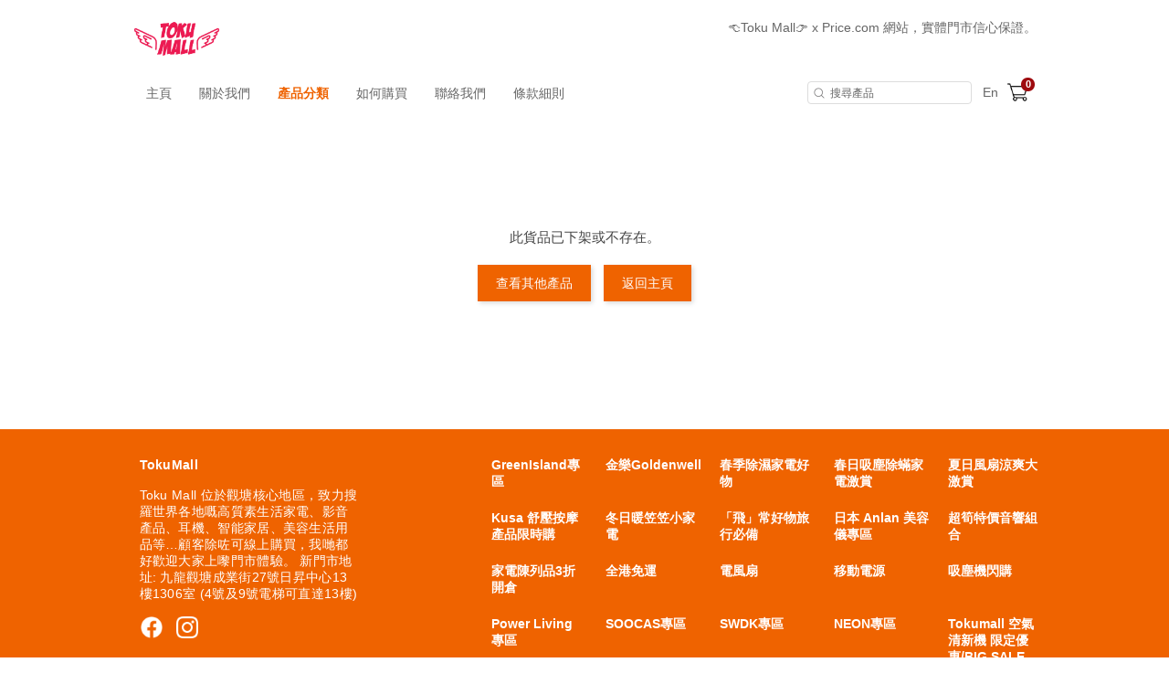

--- FILE ---
content_type: text/css
request_url: https://www.tokumall.com.hk/assets/themes/orange/web/css/theme.css?t=1769413530
body_size: 9907
content:
/* 25062019_1143 v1.8(final) */
@charset "UTF-8";
/****
    Theme: Orange

    Setting:
      
       Color:
      General orange - #ef6300
      Hover orange - #8d3c02
      Footer Background orange - #ef6300 (301)
      Footer Font Color - #ffffff 

       Special:
      Add-to-cart button orange (hover)- #8d3c02 (1076 & 1093)
      Category left menu orange (hover)- #ef6300 (645)
      Sorting right listing grey (hover) - #666 (763)

       Unchanged:
      Yellow - #ffc821
      Yellow (hover) - #e7b00a
      Error Message - #9e0b0f
      Money color - #9e0b0f

****/

/*
    Common
*/
.page-wrapper  {
  font-family: "Helvetica Neue", Arial, "PingFang TC", "蘋果儷中黑",
    "Apple LiGothic Medium", "微軟正黑體", "Microsoft JhengHei", "黑体", Hei,
    sans-serif;
}
.grid-listing-section .container,
footer .row,
footer .copyright-wrapper {
  
}
.cart-empty #svg2 #path18,
.cart-empty #svg2 #path26,
.cart-empty #svg2 #path34,
.cart-empty #svg2 #path50,
.nav-cart-wrapper .marketplace-cart-empty-wrap .icon-empty-cart svg #path18,
.nav-cart-wrapper .marketplace-cart-empty-wrap .icon-empty-cart svg #path26,
.nav-cart-wrapper .marketplace-cart-empty-wrap .icon-empty-cart svg #path34,
.nav-cart-wrapper .marketplace-cart-empty-wrap .icon-empty-cart svg #path50 {
  stroke: #ef6300 !important;
}
svg.btn-icon.stroke,
svg.btn-icon.stroke:hover {
  stroke: #ef6300;
}


/*
    the main container should use .custom-theme 
*/
.custom-theme .primary-text {
    color: #ef6300 !important;
}
.custom-theme .secondary-text {
    color: #8D3C02 !important;
}

.custom-theme .primary-border {
    border-color: #ef6300 !important;
}

.custom-theme .primary-btn {
    background-color: #ef6300 !important;
}
.custom-theme .primary-btn:hover {
    background-color: #8d3c02 !important;
}

.custom-theme .primary-outline-btn {
    border-color: #ef6300 !important;
    color: #ef6300 !important;
}
.custom-theme .primary-outline-btn:hover {
    border-color: #8d3c02 !important;
    color: #8d3c02 !important;
}
.custom-theme .primary-outline-2-solid-btn {
    border-color: #ef6300 !important;
    color: #ef6300 !important;
}
.custom-theme .primary-outline-2-solid-btn:hover {
    border-color: #ef6300 !important;
    background-color: #ef6300 !important;
    color: #ffffff !important;
}
.custom-theme .outline-2-primary-solid-btn {
    border-color: 1px solid rgba(145, 145, 145, 0.2) !important;
    color: #121212 !important;
}
.custom-theme .outline-2-primary-solid-btn:hover, .custom-theme .active .outline-2-primary-solid-btn {
    border-color: #ef6300 !important;
    background-color: #ef6300 !important;
    color: #ffffff !important;
}

/*
    Header
*/
header {
  border-top: 0;
  padding-top: 10px;
}
.header-wrapper .header-left {
  min-height: 0;
}
.header-wrapper .header-left .shop-logo {
  height: auto;
  max-height: 65px;
  margin-left: 0;
}
.header-wrapper .header-left .shop-logo img {
  max-height: inherit;
  max-width: 400px;
}
.header-wrapper .header-right .noti-msg-wrapper {
  font-size: 14px;
  font-weight: normal;
  color: #666;
  background-color: transparent;
  padding: 5px 0;
}

.header-wrapper .header-right .noti-msg-wrapper a {
    font-size: 14px;
    font-weight: normal;
    color: #666;
    background-color: transparent;
    padding: 5px 0;
}

.header-wrapper .icon-fb-dark,
.header-wrapper .icon-ig-dark {
  width: 16px;
  height: 16px;
  margin: 0 5px;
}
.header-wrapper .icon-fb-dark img,
.header-wrapper .icon-ig-dark img {
  display: block;
  width: 100%;
}
.header-wrapper .header-icon-wrapper a:last-child {
  margin-right: 2px;
}
#searchField {
  margin: 14px 10px 0 0;
}
#searchField input::-webkit-input-placeholder {
  color: #666;
}
#searchField input:-moz-placeholder {
  color: #666;
}
#searchField input::-moz-placeholder {
  color: #666;
}
#searchField input:-ms-input-placeholder {
  color: #666;
}
#searchField input[type=search] {
  height: 18px;
  transition: none;
  background: url("../images/icon-search.png") no-repeat center;
  background-size: 10px auto;
}
#searchField input[type=search],
#searchField input[type=search]:hover,
#searchField input[type=search]:active,
#searchField input[type=search]:focus {
  width: 144px;
  color: #666;
  font-size: 12px;
  background-position: 6px center;
  background-size: 12px auto;
  background-color: #fff;
  border: solid 1px #dcdcdc;
  padding: 2.5px 10px 2.5px 24px;
  cursor: auto;
  transition: all .5s;
}
#searchField .search-btn {
  display: none;
}
.menu-wrapper.sticky-header #searchField {
  margin-right: 0;
}
.menu-wrapper.sticky-header #searchField input[type=search] {
  border: 0;
  width: 0;
  background: url("../images/icon-search.png") no-repeat center center;
  background-size: 21px auto;
  cursor: pointer;
  margin-right: 6px;
}
.menu-wrapper.sticky-header #searchField input[type=search]:active,
.menu-wrapper.sticky-header #searchField input[type=search]:focus {
  display: block;
  width: 144px;
  color: #666;
  font-size: 12px;
  background-position: 6px center;
  background-size: 12px auto;
  background-color: #fff;
  border: solid 1px #dcdcdc;
  padding: 2.5px 10px 2.5px 24px;
  cursor: auto;
  margin-right: 10px;
  cursor: auto;
}

.menu-wrapper.sticky-header #searchField .search-btn {
  width: 22px;
  display: block;
  cursor: pointer;
  margin-right: 15px;
}
.menu-wrapper.sticky-header #searchField .search-btn img {
  width: 100%;
  display: block;
}
.menu-wrapper .header-icon-wrapper,
.header-wrapper .header-icon-wrapper {
  margin: 0;
}
.menu-wrapper .header-icon-wrapper .lang,
.header-wrapper .header-icon-wrapper .lang {
  font-size: 14px;
  color: #666;
}
.menu-wrapper .header-icon-wrapper .lang:hover,
.header-wrapper .header-icon-wrapper .lang:hover {
  color: #8d3c02;
}
.menu-wrapper .header-icon-wrapper {
  margin: 0 10px 0 15px;
}
.menu-wrapper .header-icon-wrapper .lang {
  margin: 14px 0 0 0;
}
.menu-wrapper #searchField + .header-icon-wrapper {
  margin-left: 2px;
}


/*
    Header Menu
*/
header .menu-wrapper {
  box-shadow: none;
  border-bottom: 0;
}
header .menu-wrapper.sticky-header,
header .sticky-header.menu-wrapper .container {
  height: 55px;
}
header .menu-wrapper .container {
  height: auto;
  max-height: 55px;
}
header .menu-wrapper.sticky-header {
  box-shadow: none;
  border-top: 0;
}
header .menu-wrapper.sticky-header .shop-logo {
  line-height: 53px;
}
header .menu-wrapper.sticky-header .shop-logo img {
  max-width: 180px;
  height: auto;
  max-height: 50px;
  margin-top: 0px;
  padding: 0;
}
header .menu-wrapper.sticky-header .header-right {
  display: inherit;
}
header .menu-wrapper .menu-item {
  font-size: 14px;
  color: #666;
  line-height: 20px;
  padding: 17px 15px;
}
header .menu-wrapper .menu-item.first {
  padding-left: 7px;
}
header .menu-wrapper .menu-item.active {
  border-bottom: 0;
  color: #ef6300;
  font-weight: bold;
}
header .menu-wrapper .menu-item:hover,
header .menu-wrapper .menu-item > a:hover {
  color: #ef6300;
}
header .menu-wrapper .menu-item.active:hover {

}
header .cate-dropdown-content {
  border-color: #dcdcdc;
  background: #fff;
  padding-top: 12px;
  padding-bottom: 30px;
}
header .cate-dropdown-content .category ul {
  margin: 8px 14px;
}
header .cate-dropdown-content .category ul li a {
  font-size: 14px;
  line-height: 1.13;
  color: #666;
  padding: 7px 10px;
  width: 125px;
  word-wrap: break-word;
}
header .cate-dropdown-content .category ul li:first-child a {
  font-weight: bold;
  color: #666;
  padding-bottom: 12px;
}
.cate-dropdown-content .category ul li a:hover,
header .cate-dropdown-content .category ul li:first-child a:hover {
  background-color: transparent;
  color: #ef6300;
}


/*
    Header Shopping Cart
*/
.marketplace-cart-btn.shop {
  position: relative;
  right: auto;
  background: url("../images/icon-cart@2x.png") no-repeat 0 center;
  background-size: 22px auto;
  line-height: 15px;
  margin-top: 6px;
}
.marketplace-cart-btn.shop .marketplace-cart-count {
  background: #9e0b0f;
  right: 10px;
}
.marketplace-cart-btn.shop .marketplace-cart-count.digit-2 {
  right: 5px;
}




/*
    Footer
*/
footer,
footer .copyright-wrapper {
  background-color: #ef6300 !important;
}
footer .sitemap-wrapper .social-media,
footer .sitemap-wrapper a,
footer .row {
  color: #fff;
}
.sitemap-wrapper a:hover{
  color: #8d3c02;
}
footer .social-icon-wrapper {
  margin-bottom: 15px;
}
footer .social-icon-wrapper a {
  display: inline-block;
  margin-right: 10px;
}
footer .social-icon-wrapper a img {
  display: block;
  width: 24px;
}
footer .row {
  padding: 30px 0 15px 0;
}
footer > .row,
footer .copyright-wrapper {
  padding-left: 7.5px;
  padding-right: 7.5px;
}
footer .sitemap-wrapper .category {
  width: 670px;
}
footer .category ul li {
  padding: 0 0 12px 0;
}
footer .sitemap-wrapper .category ul {
  margin-left: 20px;
}
footer .sitemap-wrapper .category ul li:first-child a {
  margin: 0;
}
footer .sitemap-wrapper .category ul li a,
footer .sitemap-wrapper .category ul li:first-child a {
  font-size: 14px;
}
footer .sitemap-wrapper .category ul li a {
  opacity: 1;
}
footer .sitemap-wrapper .social-media {
  width: 280px;
  padding-right: 40px;
}
footer .sitemap-wrapper .social-media span,
footer .sitemap-wrapper .social-media span:first-child,
footer .payment-text,
footer .copyright-wrapper {
  font-size: 14px;
}
footer .sitemap-wrapper .social-media span {
  font-weight: normal;
  letter-spacing: 0.3px;
  margin-bottom: 15px;
}
footer .sitemap-wrapper .social-media span:first-child {
  font-size: 14px;
}
footer .sitemap-wrapper .social-media .icon-fb,
footer .sitemap-wrapper .social-media .icon-ig {
  margin: 0;
}
footer .sitemap-wrapper .social-media .icon-fb:hover,
footer .sitemap-wrapper .social-media .icon-ig:hover {
  opacity: 1;
}
footer .sitemap-wrapper .social-media .icon-fb {
  background: url("../images/icon-facebook@2x.png") no-repeat center center;
  background-size: 24px;
}
footer .sitemap-wrapper .social-media .icon-ig {
  background: url("../images/icon-ig@2x.png") no-repeat center center;
  background-size: 24px;
}
footer .sitemap-wrapper .sitemap a {
  margin-right: 16px;
}
footer .copyright-wrapper {
  min-width: 990px;
  max-width: 990px;
  padding: 0 7.5px 20px 7.5px;
}
footer .copyright-wrapper .row {
  height: auto;
  text-align: left;
  border-top: 1px solid #fff;
  overflow: hidden;
  padding-top: 20px;
}
footer .copyright-wrapper span {
  float: left;
}
footer .copyright-wrapper span.payment-text {
  position: relative;
  float: right;
  /* top: -12px; */
  top: -4px;
  right: auto;
  display: inline-block;
}
footer .payment-text img {
  /* height: 40px; */
  height: 25px;
  display: inline;
  vertical-align: middle;
}

/*********************************************************************************************************************************************************/
/*
    Component: Rolling Banner
*/
.rolling-banners {
  min-width: 990px;
  margin: 0 0 60px 0;
}
.rolling-banners .container {
  width: 100%;
}
.rolling-banners .swiper-container {
  height: auto;
}
.rolling-banners .swiper-slide {
  max-height: 500px;
}
.rolling-banners .swiper-slide > a > div,
.rolling-banners .swiper-slide > div {
  height: auto;
}
.rolling-banners .swiper-slide img {
  display: block;
  width: 100%;
  height: auto;
}
.rolling-banners .swiper-slide .banner-inner {
  width: 80%;
  position: absolute;
  top: 50%;
  left: 50%;
  transform: translate(-50%, -50%);
  background-color: transparent;
  padding: 0;
}
.rolling-banners .swiper-pagination-bullet {
  width: 12px;
  height: 12px;
  background: #D6D6D6;
  border: 1px solid #D6D6D6;
  opacity: 1;
  border: 1px solid transparent;
}
.rolling-banners .swiper-pagination-bullet-active {
  background: #ef6300;
  border: 1px solid #ef6300;
}
.rolling-banners .swiper-container-horizontal > .swiper-pagination-bullets {
  bottom: 20px;
}




/*
    Component: Grid Listing
*/
.grid-listing-section {
  padding: 30px 0 0 0;
}
.grid-listing-section .container {
  margin-bottom: 60px;
}
.grid-listing-section .product-listing-wrapper {
  margin: 0;
}
.grid-listing-section .section-title {
  height: auto;
  font-size: 24px;
  font-weight: bold;
  color: #666;
  text-align: center;
  letter-spacing: 2px;
  border: 0;
  margin: 0;
}
.grid-listing-section .item {
  padding: 10px 7.5px;
}
.grid-listing-section .item .product-info {
  padding: 0;
}
.grid-listing-section .item .original-price,
.grid-listing-section .item .text-price-unit,
.grid-listing-section .item .text-price-number {
  font-size: 14px;
  color: #999;
}
.grid-listing-section .item .product-info .original-final-price,
.grid-listing-section .item .product-info .discount-price {
  font-size: inherit;
}
/* homepage product tab listing PRICE TAB */
.grid-listing-section .item .original-final-price .text-price-unit,
.grid-listing-section .item .original-final-price .text-price-number {
  color: #9e0b0f;
}
.grid-listing-section .item:hover .original-final-price .text-price-unit,
.grid-listing-section .item:hover .original-final-price .text-price-number {
  /* color: #8d3c02; */
}
.grid-listing-section .item .product-name {
  font-size: 14px;
  margin-top: 8px;
}
.grid-listing-section .item .product-img {
  padding-top: calc(100% - 28px);
}
.grid-listing-section .item .product-img .btn {
  opacity: 0;
}
.grid-listing-section .btn-row {
  width: 100%;
}
.grid-listing-section .item-cart .btn-cart,
.grid-listing-section .item-cart .btn-buy {
  border: 1px solid transparent;
  color: #fff;
  box-shadow: none;
}

/* homepage product tab listing btn BUY & ADD*/
.grid-listing-section .btn-row .btn {
  display: block;
  width: 50%;
  height: 30px;
  letter-spacing: 0.3px;
  line-height: 29px;
  box-shadow: none;
  float: left;
  background-color: transparent;
  padding: 0;
}
.grid-listing-section .btn-row .btn-buy:before {
  content: "";
  display: block;
  width: 1px;
  height: 12px;
  background: #fff;
  float: left;
  margin-top: 8px;
}

/* homepage product tab listing btn PRE-SELL*/
.grid-listing-section .item.product-pre-sell .btn-row .btn {
  color: #333;
}
.grid-listing-section .item.product-pre-sell .btn-row .btn-buy:before {
  background: #333;
}
.grid-listing-section .item.product-sold-out .btn {
  width: 100%;
}
.grid-listing-section .item.product-sold-out .btn:before {
  display: none;
}
.grid-listing-section .item:hover,
.grid-listing-section .item:active,
.grid-listing-section .item:focus {
  border: 1px solid transparent;
  box-shadow: none;
}
.grid-listing-section .item:hover .btn-row,
.grid-listing-section .item:active .btn-row,
.grid-listing-section .item:focus .btn-row {
  background: rgba(0, 0, 0, 0.6);
}
.grid-listing-section .item.product-pre-sell:hover .btn-row,
.grid-listing-section .item.product-pre-sell:active .btn-row,
.grid-listing-section .item.product-pre-sell:focus .btn-row {
  background: rgba(255, 200, 33, 0.8);
}
.grid-listing-section .item:hover .btn,
.grid-listing-section .item:active .btn,
.grid-listing-section .item:focus .btn {
  opacity: 1;
}

/* homepage product tab listing btn VIEW MORE*/
.grid-listing-section .product-listing-row {
  overflow: hidden;
  padding-top: 5px;
}


.grid-listing-section .viewmore {
  width: 170px;
  height: 40px;
  float: none;
  font-size: 14px;
  color: #fff;
  background-color: #ef6300;
  margin: 0 auto;
  vertical-align: middle;

  -webkit-transition: all 0.3s ease-out;
  -moz-transition: all 0.3s ease-out;
  -o-transition: all 0.3s ease-out;
  transition: all 0.3s ease-out;
}
.grid-listing-section .viewmore:hover {
  background: #8d3c02;
}



/*
    Component: Cate List
*/
.cate-listing-wrapper .listing-left .cate-list-title {
  display: none;
}
.cate-listing-wrapper .listing-left .cate-list {
  padding: 0 0 0 12px;
  margin-top: -4px;
}
.cate-listing-wrapper .listing-left .cate-list ul {
  border-bottom: 1px solid #dcdcdc;
}
.cate-listing-wrapper .listing-left .cate-list ul li a {
    padding-right: 2px;
    display: inline-block;
}
.cate-listing-wrapper .listing-left .cate-list ul li a,
.cate-listing-wrapper .listing-left .cate-list ul li ul li a {
  font-size: 14px;
  color: #666;
  word-wrap: break-word;
}
.cate-listing-wrapper .listing-left .cate-list ul li a .title {
    max-width: 120px;
    display: inline-block;
}
.cate-listing-wrapper .listing-left .cate-list ul li ul li a {
  padding-left: 12px;
}
.cate-listing-wrapper .listing-left .cate-list ul li .active .sub-title-wrapper a {
    color: #ef6300;
}
.cate-listing-wrapper .listing-left .cate-list ul li a:hover,
.cate-listing-wrapper .listing-left .cate-list ul li ul li a:hover {
  color: #ef6300;
}
.cate-listing-wrapper .listing-left .cate-list ul li .title-wrapper:not(.has-childs) a {
    display: block;
}
.cate-listing-wrapper .listing-left .title-wrapper .sub-title-wrapper {
    display: block;
    cursor: pointer;
}
.cate-listing-wrapper .listing-left .cate-list ul li .active:not(.child-active).title-wrapper,
.cate-listing-wrapper .listing-left .title-wrapper:hover,
.cate-listing-wrapper .listing-left .cate-list ul li .active:not(.child-active).title-wrapper:hover {
  background: transparent;
  position: relative;
}
.cate-listing-wrapper .listing-left .cate-list ul li .title-wrapper a {
    background-repeat: no-repeat;
    background-position: right top 11px;
    background-size: 6px auto;
    width: auto;
}
.cate-listing-wrapper .listing-left .cate-list ul li .title-wrapper.has-childs .sub-title-wrapper {
    vertical-align: middle;
}
.cate-listing-wrapper .listing-left .cate-list ul li .title-wrapper.has-childs .sub-title-wrapper:after {
    content: url("../images/icon-arrow-right-grey-down.png");
    height: inherit;
    position: absolute;
    right: 16px;
    top: calc(50% - 12px);
}
.cate-listing-wrapper .listing-left .cate-list ul li .title-wrapper.has-childs.selected .sub-title-wrapper:after {
    content: url("../images/icon-arrow-right-grey-up.png");
}
.cate-listing-wrapper .listing-left .cate-list ul li .title-wrapper.has-childs.active .sub-title-wrapper:after {
    content: url("../images/icon-arrow-right-orange-down.png");
}
.cate-listing-wrapper .listing-left .cate-list ul li .title-wrapper.has-childs.active.selected .sub-title-wrapper:after {
    content: url("../images/icon-arrow-right-orange-up.png");
}
.cate-listing-wrapper .listing-left .cate-list ul li .active:not(.child-active).title-wrapper a {
  color: #ef6300;
}
.cate-listing-wrapper .listing-left .cate-list ul li .active.title-wrapper a:hover {
  color: #8d3c02;
}
.cate-listing-wrapper .listing-left .cate-list ul li ul li .title-wrapper a {
    background: none !important;
}
.cate-listing-wrapper .listing-left .cate-list ul li .child-cats-list-container {
    display: none;
}
.cate-listing-wrapper .listing-left .cate-list ul li .active.child-cats-list-container {
    display: block;
}
.cate-listing-wrapper .listing-left .cate-list ul li .child-cats-list-container>ul {
    display: block;
}
.cate-listing-wrapper .listing-left .cate-list ul li a>span {
    display: block;
    max-width: 120px;
    word-wrap: break-word;
}

.cate-listing-wrapper .listing-left .cate-list .badge,
.cate-listing-wrapper .listing-left .cate-list ul li .active.title-wrapper:after {
  display: none;
}
.cate-listing-wrapper .listing-left .title-wrapper {
  padding: 4px 0 4px 0;
  overflow: hidden;
}




/*
    Component: Breadcrumb
*/
.listing-title-breadcrumb {
  margin-bottom: 20px;
}
.listing-title-breadcrumb .breadcrumb-divider,
.listing-title-breadcrumb a {
  font-size: 18px;
  font-weight: bold;
  color: #666;
}
.listing-title-breadcrumb a {
  margin-right: 6px;
  margin-left: 4px;
}
.listing-title-breadcrumb a:first-child {
  margin-left: 0;
}
.listing-title-breadcrumb a:hover {
  color: #8d3c02;
}


/*
  Component: Dropdown
*/
.listing-detail .dropdown {
  float: none;
  border-left: 1px solid #dcdcdc;
  padding-left: 10px;
}
.listing-detail .dropdown .dropbtn {
  background: transparent;
  min-width: 0;
  line-height: 14px;
  font-size: 14px;
  color: #666;
  padding: 0;
}
.listing-detail .dropdown .droptxt {
  pointer-events: none;
  margin-right: 2px;
}
.listing-detail .dropdown .droptxt:hover {
  color: #8d3c02;
}
.listing-detail .dropdown .down-arrow {
  display: inline;
  height: auto;
  background: transparent;
  float: none;
  margin: 0;
}
.listing-detail .dropdown .down-arrow img {
  width: 9px;
  padding: 0;
}
.listing-detail .filter-dropdown-content:before {
  content: "";
  display: block;
  width: 20px;
  height: 20px;
  background: url("../images/white-top-arrow.png") no-repeat center center;
  background-size: 30px auto;
  position: absolute;
  right: 10px;
  top: -15px;
  z-index: 2;
}
.listing-detail .filter-dropdown-content {
  box-shadow: none;
  border: 1px solid #dcdcdc;
  background: #fff;
  text-align: center;
  overflow: visible;
  margin-top: 10px;
  padding: 8px 0;
}
.listing-detail .filter-dropdown-content a {
  font-size: 14px;
  color: #999;
  padding: 10px 16px 8px;
}
.listing-detail .filter-dropdown-content a:hover,
.listing-detail .filter-dropdown-content a.active {
  color: #666;
  font-weight: bold;
  background-color: #fff;
}



/*
    Component: Cart(vuejs)
*/
.nav-cart-wrapper {
  display: inline-block;
  width: 32px;
}
.nav-cart-wrapper #marketplace-cart-app.active {
  top: 54px;
  right: -6px;
}
.nav-cart-wrapper #marketplace-cart-app .cart-item .item-content .title {
  font-size: 14px;
  font-weight: bold;
}
.nav-cart-wrapper #marketplace-cart-app.isStore .cart-item .sub-title span,
.marketplace-cart-sum-wrap .marketplace-cart-sum .title {
  font-size: 14px;
  color: #666;
}
.marketplace-cart-sum-wrap .marketplace-cart-sum .title {
  display: inline-block;
  margin-top: 2px;
}
.nav-cart-wrapper #marketplace-cart-app.isStore .cart-item .item-content-inner {
  padding: 10px 0;
}
.nav-cart-wrapper .marketplace-cart {
  box-shadow: none;
  border: 1px solid #dcdcdc;
}
.nav-cart-wrapper .marketplace-cart:after {
  content: "";
  display: block;
  width: 20px;
  height: 20px;
  background: url("../images/white-top-arrow.png") no-repeat center center;
  background-size: 30px auto;
  position: absolute;
  right: 14px;
  top: -14px;
  z-index: 2;
}
.nav-cart-wrapper #marketplace-cart-app .col-md-6 {
  width: calc(70% - 95px);
}
.nav-cart-wrapper #marketplace-cart-app .cart-item .item-left {
  width: 95px;
  float: none;
  display: inline-block;
}
.nav-cart-wrapper #marketplace-cart-app .cart-item .item-right {
  padding-right: 0;
  float: none;
  display: inline-block;
  vertical-align: top;
}
.nav-cart-wrapper #marketplace-cart-app .cart-item .item-right:last-child {

}
.nav-cart-wrapper #marketplace-cart-app.isStore .cart-item .item-left {
  width: 95px;
}
.nav-cart-wrapper #marketplace-cart-app .cart-item .item-content .product-price .currency,
.nav-cart-wrapper #marketplace-cart-app .cart-item .item-content .product-price .price,
.nav-cart-wrapper .marketplace-cart-sum-wrap .marketplace-cart-sum .text .price {
  font-size: 14px;
  font-weight: normal;
  color: #9e0b0f;
}
.nav-cart-wrapper .marketplace-cart-sum-wrap .btn-view-cart {
  width: 115px;
  height: 35px;
  box-shadow: none;
  line-height: 35px;
  background: #ef6300;
  margin-top: 4px;
}
.nav-cart-wrapper .marketplace-cart-sum-wrap .marketplace-cart-sum .text .price {
  font-weight: bold;
}
.nav-cart-wrapper .marketplace-cart-sum-wrap .btn-view-cart:active,
.nav-cart-wrapper .marketplace-cart-sum-wrap .btn-view-cart:focus,
.nav-cart-wrapper .marketplace-cart-sum-wrap .btn-view-cart:hover {
  background: #8d3c02;
}
.nav-cart-wrapper .marketplace-cart-sum-wrap {
  background: #f7f7f7;
  border-bottom: 1px solid #dcdcdc;
}
.nav-cart-wrapper .marketplace-cart-sum-wrap .marketplace-cart-sum {
  width: calc(100% - 115px);
  text-align: left;
}
.nav-cart-wrapper #marketplace-cart-app.isStore .cart-item .product-price {
  padding-right: 0;
}
.nav-cart-wrapper .marketplace-cart-empty-wrap p {
  font-size: 14px;
  color: #333;
}




/*
    Component: Cart(old version)
*/
.cart-snap-wrapper {

}

/*
    Component: Highlight
*/
section.highlight .container .highlight-content .title {
  font-size: 24px;
  color: #666;
}
section.highlight .container .highlight-content p {
  color: #999;
}
section.highlight .container .highlight-content > a:focus,
section.highlight .container .highlight-content > a:hover {
  text-decoration: none;
}
section.highlight .container .highlight-content .btn {
  width: 170px;
  height: 40px;
  background: #ef6300;
  font-size: 14px;
  color: #fff;
  box-shadow: none;
}
section.highlight .container .highlight-content .btn:focus,
section.highlight .container .highlight-content .btn:hover {
  background: #8d3c02;
}



/*********************************************************************************************************************************************************/
/*
    Page: Home
*/

/*
    Page: Category
*/
.cate-listing-wrapper {
  padding: 0;
  margin-top: 30px;
}
.cate-listing-wrapper .listing-left {
  width: 160px;
  background: transparent;
  margin-right: 60px;
}
.cate-listing-wrapper .listing-right {
  width: calc(100% - 225px);
}
.cate-listing-wrapper .listing-right .item {
  border: 0;
}
.error-msg-container .btn {
  background: #ef6300;
  color: #FFF;
}
.error-msg-container .btn:HOVER {
  background: #8d3c02;
}




/*
    Page: Category
    Element: Paging
*/
.cate-listing-wrapper .pagination_container {

}
.cate-listing-wrapper .pagination_container .container {
  width: auto;
  min-height: 20px;
  margin: 15px 0 0 0;
}
.cate-listing-wrapper .pagination .pagination-wrapper .page-no {
  font-size: 14px;
  color: #333;
  border-radius: 50px;
}
.cate-listing-wrapper .pagination .pagination-wrapper .page-no.active {
  color: #fff;
}
.cate-listing-wrapper .pagination a:focus,
.cate-listing-wrapper .pagination a:active,
.cate-listing-wrapper .pagination a:hover {
  background-color: transparent;
}
.cate-listing-wrapper .pagination .pagination-wrapper a.page-no:hover,
.cate-listing-wrapper .pagination .pagination-wrapper .page-no.active {
  background-color: #ef6300;
  border-color: #ef6300;
}
.cate-listing-wrapper .pagination .pagination-wrapper a.page-no:active,
.cate-listing-wrapper .pagination .pagination-wrapper a.page-no:focus,
.cate-listing-wrapper .pagination .pagination-wrapper a.page-no:hover {
  color: #fff;
}
.cate-listing-wrapper .pagination .pagination-wrapper a {
  
}



/*
    Page: Category
    Element: Breadcrumb/Dropdown Parent Container
*/
.cate-listing-wrapper .listing-empty-container .empty-wrapper {
  font-size: 14px;
  color: #333;
  text-align: center;
}
.cate-listing-wrapper .listing-right .listing-title,
.cate-listing-wrapper .listing-right .listing-detail {
  display: inline-block;
  vertical-align: bottom;
  margin-bottom: 5px;
}
.cate-listing-wrapper .listing-right .listing-title {
  width: 59%;
  margin: 0;
}
.cate-listing-wrapper .listing-right .listing-title.listing-title-breadcrumb {
  line-height: 18px;
}
.cate-listing-wrapper .listing-right .listing-detail {
  width: 40%;
  /* width: 270px; */
  min-height: 0;
  text-align: right;
  vertical-align: bottom;
  padding-bottom: 0;
  margin-bottom: 0;
  border: 0;
}
.cate-listing-wrapper #listing_total {
  color: #666;
  font-size: 14px;
  margin-right: 10px;
}


/*
    Page: Category
    Element: Product List
*/
.cate-listing-wrapper.grid-listing-section .product-listing-wrapper {
  width: auto;
  margin: 0 -7.5px;
}



/*
    Page: PD Detail
*/
section.pd-info {
  margin-top: 30px;
}
section.pd-info .container {
  margin-bottom: 38px;
}
.custom-theme section.pd-info .detail-image-wrapper {
  /*margin: 0 0 0 12px;*/
}
section.pd-info .product-spec {
  width: 568px;
  margin-top: 0;
  padding: 0 0 0 26px;
}
section.pd-info .product-spec .pd-label {
  font-size: 14px;
  color: #333333;
  background: #ffc821;
  margin-bottom: 4px;
}
section.pd-info .product-spec .btn-cart,
section.pd-info .product-spec .buy-btn {
  width: 170px;
  height: 40px;
  line-height: 40px;
  font-size: 14px;
  font-weight: normal;
  box-shadow: none;
  color: #fff;
}
section.pd-info .product-spec .btn-cart {
  border: 1px solid #ef6300;
  color: #ef6300; 
  margin-left: 0;
}
section.pd-info .product-spec .btn-cart:hover {
  color: #8d3c02;
  background: #ececec;
  border: 1px solid #8d3c02;
}
section.pd-info .product-spec .buy-btn {
  background: #ef6300;
}
section.pd-info .product-spec .buy-btn:hover {
  background: #8d3c02;
}
/* btn add to cart in quickview */
.custom-theme section.pd-info .product-spec .buy-btn.btn-cart {
  border: 1px solid #ef6300;
  background: #fff;
  color: #ef6300;
  margin-left: 70px !important;
  width: 134px;
  font-size: 16px;
}
.custom-theme section.pd-info .product-spec .buy-btn.btn-cart:hover {
  border: 1px solid #8d3c02;
  background: #ececec;
  color: #8d3c02;
}
section.pd-info .product-spec .btn .buy-btn-text {
  height: inherit;
  display: inline-block;
}
section.pd-info .product-spec  .btn-cart svg.rolling circle {
  stroke: #ef6300;
}
.custom-theme section.pd-info .product-spec .product-desc { 
  font-size: 14px;
  color: #666;
  margin-bottom: 15px;
}
section.pd-info .product-spec .product-desc tr:not(.table-address) {
  padding: 5px 0;
}
section.pd-info .product-spec .product-desc hr {
  border-color: #dcdcdc;
}
section.pd-info .product-spec .product-desc {
  margin-top: 12px;
}
section.pd-info .product-spec .product-desc ul li {
  padding: 5px 0;
}
section.pd-info .product-spec .product-desc ul li:first-child {
  padding-top: 0;
}
section.pd-info .product-spec .product-desc ul li * {
  margin: 0;
}
.custom-theme section.pd-info .product-spec .product-name {
  /*font-size: 22px !important;*/
  /*font-weight: bold;*/
  /*color: #666;*/
  /*margin-top: 0;*/
  margin-bottom: 0;
}
.custom-theme section.pd-info .product-spec .spec-title {
  font-size: 14px;
  font-weight: normal;
  /*color: #999;*/
  margin: 8px 0;
}
section.pd-info .product-spec .original-final-price,
section.pd-info .product-spec .discount-price {
  font-family: inherit;
}
.custom-theme section.pd-info .product-spec .discount-price {
  font-size: 14px;
  /*font-weight: bold;*/
  color: #9e0b0f;
}
.custom-theme section.pd-info .product-spec .product-discount,
.custom-theme section.pd-info .product-spec .original-price,
.custom-theme section.pd-info .product-option .option-title {
  font-family: inherit;
  font-size: 14px;
  font-weight: bold;
  /*color: #999;*/
}
.custom-theme section.pd-info .product-spec .original-price {
  font-weight: normal;
}
.custom-theme section.pd-info .product-spec .product-delivery {
  font-size: 14px;
  font-weight: normal;
  color: #666;
}
section.pd-info .product-spec .product-discount {
  font-weight: normal;
  margin-left: 6px;
}
.custom-theme section.pd-info .product-spec .multi-spec-wrapper {
  border-top: 0;
  margin-top: 0;
}
section.pd-info .product-option .option-title {
  font-weight: normal;
  margin-top: 6px;
}
.custom-theme section.pd-info .product-option .option-title {
  width: 70px;
  font-weight: normal;
  margin-top: 6px;
}
section.pd-info .product-option.pd-order-qty .option-title {
  margin-top: -1px;
}
section.pd-info .product-option.pd-order-qty .pd-qty-minus,
section.pd-info .product-option.pd-order-qty .qd-qty-plus {
  width: 20px;
  height: 18px;
}
section.pd-info .product-option.pd-order-qty .pd-qty-minus {
  padding: 0 3px 2px 5px;
}
section.pd-info .product-option.pd-order-qty .qd-qty-plus {
  padding: 0 5px 2px 5px;
}
section.pd-info .product-option.pd-order-qty .pd-qty {
  height: 18px;
  font-size: 12px;
  color: #333;
}
section.pd-info .multi-spec-wrapper {
  margin-bottom: 10px;
}
section.pd-info .multi-spec-wrapper .product-option{
  margin-bottom: 5px;
}
section.pd-info .multi-spec-wrapper ul.pd-option {
  min-height: 32px;
}
section.pd-info .multi-spec-wrapper ul.pd-option li.option-detail {
  display: block;
  float: left;
  line-height: 1;
  margin: 0 10px 4px 0;
  padding: 0;
}

section.pd-info .multi-spec-wrapper ul.pd-option li.option-detail a{
  display: block;
}

.custom-theme section.pd-info .multi-spec-wrapper ul.pd-option li.option-detail a {
  display: block;
  color: #333;
  float: none;
  border-color: #dcdcdc;
  /*line-height: 20px;*/
  padding: 6px 10px;
  margin-right: 0;
}
.custom-theme section.pd-info .multi-spec-wrapper ul.pd-option li.option-detail.active:not(.option-sold) a,
.custom-theme section.pd-info .multi-spec-wrapper ul.pd-option li.option-detail:not(.option-sold) a:hover {
  background-color: #ef6300;
  border: 1px solid #ef6300;
  /*border-radius: 6px;*/
  color: #fff;
}
section.pd-info .multi-spec-wrapper .product-option .pd-order-qty .pd-qty {
  font-size: 14px;
  color: #333;
}
section.pd-info select#pd-option {
  height: 31px;
  color: #333;
  background: #ececec;
  border-color: #dcdcdc;
}
section.pd-info .product-spec .warn-msg,
section.pd-info .product-spec .multi-spec-wrapper.jumpto .warn-msg {
  color: #9e0b0f;
}
section.pd-info .product-spec .warn-msg.error-msg-product {
    vertical-align: top;
    margin-top: -1px;
    padding-left: 4px;
}


/*
    Page: PD Detail
    Pre Sell State Handling
*/
section.pd-info .product-spec.pre-sell .btn-cart {
  border: 1px solid #333333;
  color: #333333;
}
section.pd-info .product-spec.pre-sell .btn-cart svg.rolling circle {
  stroke: #ffc821;
}
section.pd-info .product-spec.pre-sell .btn-cart:hover {
  border: 1px solid #333333;
  background: #ececec;
  color: #666;
}
/* product option hover for pre-sell in quickview */
section.pd-info .product-spec.pre-sell .multi-spec-wrapper ul.pd-option li.option-detail.active:not(.option-sold) a,
section.pd-info .product-spec.pre-sell .multi-spec-wrapper ul.pd-option li.option-detail:not(.option-sold) a:hover {
  background-color: #ffc821;
  border: 1px solid #dcdcdc;
  border-radius: 6px;
  color: #333333;
}
section.pd-info .product-spec.pre-sell .buy-btn {
  background: #ffc821;
  color: #333333; 
}
section.pd-info .product-spec.pre-sell .buy-btn:hover {
  background: #e7b00a;
  color: #333333;
}
/* btn add to cart for pre-sell in quickview */
section.pd-info .product-spec.pre-sell .buy-btn.btn-cart {
  border: 1px solid #333333;
  background: #fff;
  color: #333333; 
}
/* btn hover add to cart for pre-sell in quickview */
section.pd-info .product-spec.pre-sell .buy-btn.btn-cart:hover {
  border: 1px solid #333333;
  background: #ececec;
  color: #666;
}
section.pd-info .product-spec.pre-sell .buy-btn.btn-cart svg.rolling circle {
  stroke: #333333;
}

/* viewmore for pre-sell in quickview */
.pd-info.quickview .product-spec.pre-sell .quickview-more {
  font-size: 14px;
  color: #333;
  border-top: 1px solid #dcdcdc;
}
/* pre-sell message */
.pd-info .product-spec .pre-sale-msg {
  width: 100%;
  padding: 8px 10px;
  display: block;
  background-color: #fff4d3;
  color: #333;
  margin: 10px 0;
}
/*
    Page: PD Detail
    Sold Out State Handling
*/
section.pd-info .product-spec.sold-out .buy-btn {
  width: auto;
  color: #666;
  background: #fff;
  font-size: 14px;
  font-weight: bold;
  margin-left: 72px;
  margin-top: -10px;
}


/*
    Page: PD Detail
    Element: Thumbnail
*/
section.pd-info .detail-image-wrapper .image-thumbnail .img-wrapper {
  margin: 2.5px;
}
section.pd-info .detail-image-wrapper .image-thumbnail .img-wrapper:first-child {
  
}
.custom-theme section.pd-info .detail-image-wrapper .image-thumbnail .img-wrapper.active {
  border: 2px solid #ef6300;
}



/*
    Page: PD Detail
    Element: Desc
*/
section.pd-desc {

}
section.pd-desc .section-title,
section.pd-desc .section-title .tabs {
  height: auto;
}
section.pd-desc .section-title {
  margin-top: 0;
  border: 0;
}
section.pd-desc .section-title .tabs {
  border: 0;
  padding: 10px 20px;
}
section.pd-desc .section-title .tabs:first-child {
  padding-left: 32px;
}
section.pd-desc .section-title .tabs a {
  font-size: 18px;
  font-weight: normal;
  color: #666;
}
section.pd-desc .section-title .tabs.active a {
  font-weight: bold;
  color: #ef6300;
}
section.pd-desc .section-title .tabs a:hover,
section.pd-desc .section-title .tabs.active a:hover {
  color: #8d3c02;
}
section.pd-desc .content {
  padding-top: 10px;
  margin-left: 10px;
}
section.pd-desc .content .oul-detail-topic {
  border: 0;
}



/*
    Page: Home/Category/Detail
    Element: Popup Product Detail
*/
section.pd-info.quickview {
  margin-top: 0;
}
.custom-theme .quickview.pd-info .product-spec {
  width: calc(100% - 324px);
  float: right;
  padding: 0 0 0 26px;
}
.custom-theme .quickview.pd-info .product-spec .btn-cart,
.custom-theme .quickview.pd-info .product-spec .buy-btn {
  width: 170px;
  height: 40px;
  line-height: 38px;
  font-size: 14px;
  font-weight: normal;
  box-shadow: none;
  color: #fff;
  margin-left: 0;
}
.quickview.pd-info .product-spec .btn-cart {
  border: 1px solid #ef6300;
  color: #ef6300; 
}
.quickview.pd-info .product-spec .buy-btn {
  background: #ef6300;
}
.quickview.pd-info .product-spec .buy-btn.btn-cart {
  background: transparent;
}
.quickview.pd-info .product-spec .btn-cart:hover {
  color: #fff;
  background: #ef6300;
  border: 1px solid #ef6300;
}
/*.quickview.pd-info .product-spec .buy-btn:hover {

}*/
.quickview.pd-info .product-spec .btn .buy-btn-text {
  height: inherit;
  display: inline-block;
}
.pd-info.quickview .quickview-more {
  font-size: 14px;
  color: #ef6300;
  border-top: 1px solid #dcdcdc;
}


.quickview .detail-image-wrapper .image-thumbnail {
  margin-left: -3px;
}


/*
    Page: Shopping Cart
*/
.page-wrapper .listing-title {
  font-size: 36px;
  font-weight: bold;
  color: #666;
  margin: 30px 0 10px 12px;
}
.page-wrapper .listing-title.listing-title-search {
  font-size: 16px;
}
.page-wrapper .warn-msg-row {
  margin-left: 12px;
}
.cart-col-left .cart-list-container {
  border: 0;
}
.cart-col-left .control__indicator {
  background: transparent;
  border: 1px solid #dcdcdc;
  top: 1px;
}
.cart-col-left .control input:checked ~ .control__indicator {
  background: #ef6300;
}
.cart-col-left .control:hover input:not([disabled]):checked ~ .control__indicator,
.cart-col-left .control input:checked:focus ~ .control__indicator {
  background: #8d3c02;
}
.cart-col-left .control--checkbox .control__indicator:after {
  left: 5.5px;
}
.cart-col-left .cart-customer-remarks,
.cart-col-left .cart-list {
  width: 700px;
  /*margin-left: 12px;*/
}
.cart-col-left .cart-customer-remarks textarea::-webkit-input-placeholder { /* Chrome */
  color: #999;
}
.cart-col-left .cart-customer-remarks textarea:-ms-input-placeholder { /* IE 10+ */
  color: #999;
}
.cart-col-left .cart-customer-remarks textarea::-moz-placeholder { /* Firefox 19+ */
  color: #999;
  opacity: 1;
}
.cart-col-left .cart-customer-remarks textarea:-moz-placeholder { /* Firefox 4 - 18 */
  color: #999;
  opacity: 1;
}
.cart-col-left .cart-list-checkbox {
  padding-left: 2px;
  padding-bottom: 12px;
}
.cart-col-left .cart-list-checkbox label {
  font-size: 14px;
  color: #666;
}

.custom-theme .marketplace-section input[type=radio]:checked ~ .check{
    background: url("data:image/svg+xml,%3C%3Fxml version='1.0' encoding='UTF-8'%3F%3E%3Csvg width='20px' height='20px' viewBox='0 0 20 20' version='1.1' xmlns='http://www.w3.org/2000/svg' xmlns:xlink='http://www.w3.org/1999/xlink'%3E%3Ctitle%3Eradio-selected%3C/title%3E%3Cdesc%3ECreated with Sketch.%3C/desc%3E%3Cdefs%3E%3Cpath d='M10,0 C4.48,0 0,4.48 0,10 C0,15.52 4.48,20 10,20 C15.52,20 20,15.52 20,10 C20,4.48 15.52,0 10,0 Z M10,18 C5.58,18 2,14.42 2,10 C2,5.58 5.58,2 10,2 C14.42,2 18,5.58 18,10 C18,14.42 14.42,18 10,18 Z M10,15 C12.7614237,15 15,12.7614237 15,10 C15,7.23857625 12.7614237,5 10,5 C7.23857625,5 5,7.23857625 5,10 C5,12.7614237 7.23857625,15 10,15 Z' id='path-1'%3E%3C/path%3E%3C/defs%3E%3Cg id='web-990-order-comment' stroke='none' stroke-width='1' fill='none' fill-rule='evenodd'%3E%3Cg id='cart-payment' transform='translate(-193.000000, -523.000000)'%3E%3Cg id='Group-22' transform='translate(56.000000, 467.000000)'%3E%3Cg id='Group-21' transform='translate(16.000000, 54.000000)'%3E%3Cg id='Group-24' transform='translate(121.000000, 0.000000)'%3E%3Cg id='Icon-/-Toggle-/-Radio-Checked-/-Filled' transform='translate(0.000000, 2.000000)'%3E%3Cmask id='mask-2' fill='white'%3E%3Cuse xlink:href='%23path-1'%3E%3C/use%3E%3C/mask%3E%3Cg id='ic_radio_button_checked_24px' fill-rule='nonzero'%3E%3C/g%3E%3Cg id='✱-/-Color-/-Icons-/-Primary-or-Secondary' mask='url(%23mask-2)' fill='%23EF6300' fill-rule='evenodd'%3E%3Cg id='✱-/-Color-/-Primary-/-Main'%3E%3Cg id='✱-/-Color-/-Primary-/-400'%3E%3Crect id='Rectangle-13' x='0' y='0' width='20' height='20'%3E%3C/rect%3E%3C/g%3E%3C/g%3E%3C/g%3E%3C/g%3E%3C/g%3E%3C/g%3E%3C/g%3E%3C/g%3E%3C/g%3E%3C/svg%3E%0A") no-repeat 0 center !important;
}


/*
    Page: Shopping Cart
    Element: Product List
*/
.cart-col-left {
  width: calc(100% - 250px);
}
.cart-col-left.no-item {
  width: 100%;
}
.cart-col-left.no-item .cart-empty-visual img {
  left: 420px;
}
.cart-col-left.no-item .cart-empty-visual svg {
  left: 449px;
}
.cart-col-left .cart-list-item {
  border-radius: 2px;
  /*margin-bottom: 10px;*/
}
.cart-col-left .cart-list-item,
.cart-list-container .cart-list-item:last-child {
  /*border: 1px solid #dcdcdc;*/
}
.cart-col-left .cart-item-img,
.cart-col-left .cart-item-qty,
.cart-col-left .cart-item-delivery {
  /*padding: 20px 0;*/
}
.cart-col-left .cart-item-delivery {
  padding-top: 18px;
}
.cart-col-left .cart-item-delivery p {
  /*font-size: 14px;*/
  /*color: #666;*/
}
.cart-col-left .cart-item-info {
  width: 234px;
}
.cart-col-left .cart-item-qty .warn-msg,
.cart-col-left .cart-item-info .warn-msg {
  color: #9e0b0f;
}
.cart-col-left .cart-item-info .delivery-fee-free-str.icd, .cart-col-left .cart-item-info .delivery-fee-free-str.hd {
  font-size: 14px;
  color: #333;
}
.cart-col-left .cart-item-info p.cart-error-msg {
  color: #9e0b0f;
}
.cart-col-left .cart-item-info .product-name a {
  font-size: 14px;
  color: #666;
}
.cart-col-left .cart-item-info .product-spac {
  font-size: 14px;
  color: #666;
}
.cart-col-left .cart-item-subtotal {
  padding-right: 18px;
}
.cart-col-left .cart-item-subtotal
/*.cart-col-left .cart-item-subtotal p */
{
  font-size: 14px;
  font-weight: bold;
  color: #333;
}
/*.cart-col-left .cart-item-subtotal .text-price-unit,*/
.cart-col-left .cart-item-subtotal .text-price-number {
  /*font-weight: bold;*/
  color: #9e0b0f;
}
.cart-col-left .cart-item-checkbox {
  width: 60px;
  padding-top: 38px;
}
.cart-col-left .cart-delivery-option input[type=radio]:checked ~ .check::before {
  background: #ef6300;
}
.cart-col-left .cart-delete-confirm .warn-msg {
  color: #9e0b0f;
}
.cart-col-left .cart-delete-confirm a,
.cart-col-left .cart-delete-confirm span {
  font-size: 14px;
}
.cart-col-left .cart-delete-confirm a {
  color: #ef6300;
}
.cart-col-left .cart-delete-confirm span {
  color: #333;
}





/*
    Page: Shopping Cart
    Element: Right Side
*/
.cart-col-right .cart-delivery p.cart-delivery-label {
  height: auto;
  font-size: 14px;
  color: #333;
  margin-bottom: 12px;
}
.cart-col-right .cart-delivery-option label {
  font-size: 14px;
  color: #666;
  border: 1px solid #dcdcdc;
}
.cart-delivery-option input[type=radio]:checked ~ .check::before {
  background: #ef6300;
}
.cart-col-right .cart-delivery-option label.checked {
  color: #ef6300;
  border-color: #ef6300;
}
.cart-col-right .cart-delivery-option label .cart-delivery-option-remark {
  color: #8d3c02;
}
.cart-delivery-option .check {
  width: 17px;
  height: 17px;
  top: 17px;
}
.cart-delivery-option .check::before {
  width: 7px;
  height: 7px;
  border-radius: 50px;
  top: 3px;
  left: 3px;
}
.cart-col-right .checkout-total {
  font-size: 14px;
  /*border-top: 2px solid #dcdcdc;*/
  color: #666;
  /*margin-top: 30px;*/
  /*padding-top: 28px;*/
}
.cart-col-right .checkout-total span {
  font-size: 36px;
  /*color: #9e0b0f;*/
}
.cart-col-right .checkout-total #ec_total_amount {
  margin-left: 4px;
}
.cart-col-right .promo-code-container .warn-msg {
  /*color: #9e0b0f;*/
}
.cart-col-right .promo-code-container a {
  font-size: 14px;
  color: #ef6300;
}
.cart-col-right .promo-code-input input[type="text"].promo-code-field {
  font-size: 14px;
  color: #333;
}
.cart-col-right .promo-code-container .promo-field-btn {
  background: #ef6300;
  color: #fff;
}
.cart-col-right .promo-code-container .promo-field-btn.cancel {
  background: #aeaeae;
}
.cart-col-right .checkout-container-title {
  font-size: 14px;
  font-weight: bold;
  color: #333;
}
.cart-col-right .btn:not(.disable) {
  background: #ef6300;
}
.cart-col-right .btn:not(.disable):hover {
  background: #8d3c02;
}
.cart-col-right .btn {
  box-shadow: none;
  /*margin-bottom: 20px;*/
}
.cart-col-right table.checkout-container {
  font-size: 14px;
  /*color: #666;*/
}
.cart-col-right table.checkout-container .warn-msg {
  color: #9e0b0f;
}
.cart-col-right table.checkout-container .items-price-subtotal .text-price-unit,
.cart-col-right table.checkout-container .items-price-subtotal .text-price-number,
.cart-col-right table.checkout-container .items-price-subtotal .price-minus,
.cart-col-right table.checkout-container .delivery-fees-subtotal .text-price-unit,
.cart-col-right table.checkout-container .delivery-fees-subtotal .text-price-number,
.cart-col-right table.checkout-container .delivery-fees-subtotal .price-minus,
.cart-col-right table.checkout-container .checkout-promo-code-field .text-price-unit,
.cart-col-right table.checkout-container .checkout-promo-code-field .text-price-number,
.cart-col-right table.checkout-container .checkout-promo-code-field .price-minus {
  /*color: #333;*/
  /*font-weight: bold;*/
}





/*
    Page: Shopping Cart Empty
*/
.cart-empty .btn {
  width: 170px;
  height: 40px;
  background: #ef6300;
  box-shadow: none;
  margin-top: 16px;
}
.cart-empty .btn:hover {
  background: #8d3c02;
}
.cart-empty .cart-empty-title {
  font-size: 18px;
  color: #666;
}



/*
    Page: Checkout
*/
.marketplace-header .header-logo {
  vertical-align: bottom;
}
.marketplace-header .header-logo .shop-logo {
  max-width: 450px;
  height: auto;
  max-height: 65px;
  margin-top: 0;
  margin-left: 0;
}
.checkout-list .field .fieldname,
/* .marketplace-address-section .delivery-option .field-title, */
.marketplace-cart-section-header .cart-item-count,
.marketplace-order-product-section .cart-list-wrapper .cart-item-price,
.marketplace-order-product-section .cart-list-wrapper .cart-item-name,
.marketplace-order-product-section .cart-list-wrapper .field-content,
.marketplace-order-product-section .cart-list-wrapper .field-title,
.checkout-list .field .fieldprice,
.delivery-option .field-content.field,
.payment-method-label,
.marketplace-address-section .delivery-option label {
  font-size: 14px;
  color: #666;
}
.marketplace-address-section .payment_step_2 label,
.marketplace-address-section .delivery-option label.recipient-gender,
.marketplace-address-section .delivery-option label.recipient-receiver,
.marketplace-address-section .delivery-option label[for="receiver-tel"],
.marketplace-address-section .delivery-option label[for="receiver-email"],
.marketplace-address-section .delivery-option label[for="receiver-address1"],
.marketplace-payment-section .payment-method-label,
.marketplace-address-section .delivery-option .ec-coupon-input-container label,
.marketplace-address-section .delivery-option .field-title {
  font-size: 14px;
  color: #999;
}
.checkout-list .field .fieldprice,
.marketplace-address-section .payment_step_2 #bt-dropin .marketplace-cart-section-header,
.marketplace-cart-section-header {
  /*font-weight: bold;*/
  color: #333;
}
.marketplace-order-product-section .checkout-list .field.totalprice .fieldtotal,
.marketplace-order-product-section .cart-list-wrapper .cart-item-price {
  font-weight: bold;
}
.marketplace-cart-section-header {
  font-size: 14px;
}
.marketplace-address-section .payment_step_2 #bt-dropin #form-error-msg {
  margin-left: 20px;
}
.marketplace-shop-container .order-form-right-col .checkout-list-item .marketplace-shop-delivery-message .text { 
  color: #00a499;
}
.marketplace-address-section .delivery-option .ec-input-tnc input[type="checkbox"]:checked + label span {
  background: url("../images/checked.png") center no-repeat;
}
.marketplace-address-section .delivery-option .ec-coupon-input-container .input-check-tick {
  background: url("../images/form-tick.png") no-repeat;
}
.marketplace-address-section .delivery-option .ec-coupon-input-container .input-check-tick,
.marketplace-address-section .delivery-option .ec-coupon-input-container .input-check-error {
  top: 7px;
}
.marketplace-order-product-section .checkout-list .field.totalprice .fieldtotal,
.marketplace-address-section #wrapper-contact-title label,
.marketplace-address-section .delivery-option input[type="text"],
.customer-remarks-wrap .cart-customer-remarks,
.marketplace-order-product-section .marketplace-merchant-info .merchant-name {
  color: #333;
}
.header-step.active .text,
.marketplace-paymentinfo-item .email,
.marketplace-paymentinfo-item .contact,
.checkout-list .field .total-price,
.marketplace-address-section .payment_step_2 #bt-dropin .btn-back {
  color: #ef6300;
}
.checkout-list .field .total-price {
  color: #9e0b0f;
}
.header-step.active .text {
  /*font-weight: bold;*/
}
.marketplace-address-section .delivery-option .field-content {
  padding-left: 6px;
}
.marketplace-order-product-section .cart-list-wrapper .cart-item-shipping,
.marketplace-order-product-section .cart-list-wrapper .cart-item-shipping .text-price-unit,
.marketplace-order-product-section .cart-list-wrapper .cart-item-shipping .text-price-number {
  font-size: 14px;
  color: #999;
}
.marketplace-order-product-section .checkout-list .priceamt {
  font-weight: bold;
}

/* for blue text + grey bg version */
/* .marketplace-order-product-section .checkout-list .marketplace-shop-delivery-message {
  background-color: #dcdcdc;
  text-align: center;
  padding: 10px;
}
.marketplace-order-product-section .checkout-list .marketplace-shop-delivery-message .text {
  color: #ef6300;
}
.marketplace-order-product-section .checkout-list .marketplace-shop-delivery-message img {
  display: none;
} */
.marketplace-order-product-section .checkout-list .marketplace-shop-delivery-message {
  
}
.marketplace-order-product-section .checkout-list .marketplace-shop-delivery-message .text {
  /* color: #ef6300; */
}
.custom-theme .marketplace-shop-delivery-message svg #discount-tag {
    fill: #EF6300;
}



.marketplace-address-section .row.email-remark .remark {
  font-size: 12px;
  color: #666;
}
.header-step.active .digit,
.braintree-button-container .btn {
  background-color: #ef6300;
}
.marketplace-address-section #wrapper-contact-title label.selected,
.marketplace-address-section #wrapper-contact-title label:focus,
.marketplace-address-section #wrapper-contact-title label:active,
.marketplace-address-section #wrapper-contact-title label:hover {
  border-color: #ef6300;
  background-color: #ef6300;
}
.marketplace-address-section .ec-coupon-input-container .coupon-switch-on {
  background: #ef6300;
}
.coupon-switch .coupon-switch-label-no {
  color: #666;
}
.braintree-button-container .btn {
  line-height: 24px;
  border: 0;
}
.braintree-button-container .btn:hover {
  background: #8d3c02;
  border-color: #8d3c02;
}
.pay-button .btn {
  line-height: 24px;
}
.marketplace-payment-section .option-container input[type='radio'] ~ label::before {
  background: url("../images/icon-radio-default.png") no-repeat 0 center;
  background-size: 20px;
}
.marketplace-address-section .delivery-option-container input[type='radio']:checked ~ .check,
.marketplace-payment-section .option-container input[type='radio']:checked ~ label::before {
  background: url("../images/icon-radio-checked.png") no-repeat 0 center;
  background-size: 20px;
}
.marketplace-address-section .payment_step_2 #pay-button {
  background-color: #ef6300;
  border-color: #ef6300;
}
.marketplace-address-section .payment_step_2 #pay-button:hover {
  background-color: #8d3c02;
  border-color: #8d3c02;
}

.marketplace-address-section .payment_step_2 #bt-dropin .btn-back .previous-triangle {
  border-right: 8px solid #ef6300;
  margin-top: -3px;
}
.marketplace-payment-section .or-container {
  padding: 0 !important;
  margin: 0px 0 0 120px;
}
.delivery-option .recipient .error-msg {
  margin-left: 0;
}
.marketplace-address-section .error-msg, {
  color: #9e0b0f;
}
.marketplace-shop-container .pd-order-qty #quantity {
  font-size: 14px;
  color: #333;
}
.marketplace-payment-section .payment-method-list .wechat-pay-button-container {
  margin: 7px 0;
}
.marketplace-payment-section .payment-method-list .braintree-button-container {
  margin: 7px 0;
}
.marketplace-payment-section .payment-method-list .option-container.credit-card {
  width: 100%;
  float: left;
  padding: 0px 0 8px 0;
  margin-left: 1px;
}
.marketplace-payment-section .payment-method-list {
  padding-top: 0;
}
.marketplace-payment-section .payment-method-list .powered_by_price {
  margin-top: 6px; 
}
/* .marketplace-payment-section .option-container label {
  height: 35px;
  line-height: 35px;
} */
.marketplace-payment-section .option-container label > span {
  vertical-align: middle;
}
.marketplace-payment-section .pay-button {
  margin-top: 10px;
}
/*
for bold text + grey bg version
  table.checkout-container .delivery-fees-subtotal .remark > span {
  width: 250px;
  line-height: 36px;
  background-color: #dcdcdc;
  color: #ef6300;
  padding: 10px 62px 10px 62px;
}
table.checkout-container .delivery-fees-subtotal .remark span .text-price-unit,
table.checkout-container .delivery-fees-subtotal .remark span .text-price-number {
  color: #ef6300;
} */
.checkout-list .field .fieldprice,
.checkout-list .field .fieldprice .priceamt {
  font-weight: bold;
  color: #666;
  /* font-weight: normal;
  color: #333; */
}
.checkout-list .field .fieldprice .priceamt#ec_delivery_discount {
  font-weight: bold;
}
table.checkout-container .delivery-fees-subtotal .remark > span {
  width: 100%;
  display: inline-block;
  background: url("../images/icon-delivery-fee-orange.png") no-repeat -1px 4px;
  color: #ef6300;
  line-height: 16px;
  padding: 10px 10px 10px 30px;
  margin-top: 6px;
  background-size: 26px auto;
  text-align: left;
}
table.checkout-container .delivery-fees-subtotal .remark > span .text-price-unit,
table.checkout-container .delivery-fees-subtotal .remark > span .text-price-number {
  font-weight: normal;
  color: #ef6300;
}
.marketplace-shop-container .ec-coupon-errormsg {
  color: #9e0b0f;
}


/*
    Page: Thank you
*/
.marketplace-shop-container .cart-items {
  text-align: right;
}
.marketplace-shop-container .cart-items .item-info .item-spec .field-title {
  font-weight: normal;
}
.marketplace-shop-container .marketplace-order-detail-section .item-row .field-title {
  color: #999;
}
.marketplace-shop-container .marketplace-order-detail-section .item-row .field-content {
  color: #666;
}
.marketplace-shop-container .ordered-detail .item-row .selling-price,
.marketplace-shop-container .ordered-detail .item-row .selling-price * {
  font-size: 14px !important;
  font-weight: bold;
  color: #333;
}
.marketplace-shop-container .ordered-detail .item-row .selling-price span {
  color: #666;
}
.ordered-detail .item-left .field-title {
  color: #666 !important;
}
.marketplace-shop-container .checkout-list-item .field-content {
  font-weight: bold;
  color: #666;
}
.marketplace-shop-container .checkout-list-item .item-row .field-title {
  color: #666;
}
.marketplace-shop-container .item-row .field-content a {
  color: #ef6300;
}
.marketplace-shop-container .order-totalprice .total-price {
  color: #9e0b0f;
}
.marketplace-shop-container .order-totalprice .field-title {
  color: #333;
  font-weight: bold;
}
.ec-order-redeem-no {
  font-weight: bold;
  color: #ef6300 !important;
}
.marketplace-shop-container .item-row .field-content a:hover {
  color: #8d3c02;
}
.marketplace-shop-container .main-thanks-message {
  font-size: 18px;
  font-weight: bold;
  color: #666;
}
.marketplace-shop-container .thanks-message-content .notice-button.save {
  width: 170px;
  font-size: 14px;
  line-height: 38px;
  color: #ef6300;
  border-color: #ef6300;
}
.marketplace-shop-container .thanks-message-content .notice-button.save:focus,
.marketplace-shop-container .thanks-message-content .notice-button.save:hover {
  color: #fff;
  background: #ef6300;
  border-color: #ef6300;
}
.marketplace-shop-container .err-msg {

}
.footer-enquiry-message {
  color: #333;
}
.footer-enquiry-message a {
  color: #ef6300 !important;
}
.footer-enquiry-wrapper .return-listing {
  font-size: 14px;
  background-color: #ef6300;
  box-shadow: none;
}
.footer-enquiry-wrapper .return-listing:hover {
  background: #8d3c02;
}


/* for blue text + grey bg version */
/* .marketplace-shop-container .checkout-list-item .marketplace-shop-delivery-message {
  width: 100%;
  background-color: #dcdcdc;
  text-align: center;
  padding: 10px;
}
.marketplace-shop-container .checkout-list-item .marketplace-shop-delivery-message .text {
  color: #ef6300;
}
.marketplace-shop-container .checkout-list-item .marketplace-shop-delivery-message img {
  display: none;
} */
.marketplace-shop-container .checkout-list-item .marketplace-shop-delivery-message {
  
}
.marketplace-shop-container .checkout-list-item .marketplace-shop-delivery-message img {
  width: 24px;
  margin-right: 0;
  margin-top: -2px;
  margin-left: -2px;
}
.marketplace-shop-container.complete-page .checkout-list-item .marketplace-shop-delivery-message .text { 
  color: #ef6300;
}
.marketplace-address-section .order-delivery .delivery-address {
  color: #666;
}
.marketplace-address-section .order-delivery .recipient + .delivery-courier .delivery-address {
  color: #999;
}

/*
    Page: About Us
*/
.content-wrapper .row + .content > p {
  color: #666;
}

section.pd-info .product-spec .btn-cart:hover{
background: rgba(239, 99, 0, 0.05)
}

.cart-delivery-option label:hover {
  background: rgba(239, 99, 0, 0.05);
}

/*
    Page: Contact Us
*/
table.contact th {
  text-align: left;
  font-weight: bold;
  font-size: 15px;
  line-height: 35px;
  background-color: rgba(239, 99, 0, 0.15);
}
section.container.contact-col-left .section-title .tabs,
section.container.contact-col-right .section-title .tabs {
  color: #ef6300;
}
section.container.contact-col-left .section-title .tabs.active,
section.container.contact-col-right .section-title .tabs.active {
  border-color: #8d3c02;
}
section.container.contact-col-left table.contact tr td:last-child,
form#contact_us_form p,
section.container.contact-col-left table .table-address th {
  color: #666;
}
section.container.contact-col-left table.contact tr td:first-child {
  color: #999;
}
form#contact_us_form input[type="text"],
form#contact_us_form input[type="tel"],
form#contact_us_form input[type="email"] {
  color: #333;
}
form#contact_us_form button[type="submit"] {
  width: 170px;
  height: 40px;
  font-size: 14px;
  box-shadow: none;
  background: #ef6300;
  color: #fff;
}
form#contact_us_form button[type="submit"]:hover {
  background: #8d3c02;
}

.marketplace-shop-container .order-form-right-col .checkout-list-item .marketplace-shop-delivery-message .text {
  color: #ef6300;
}
.marketplace-order-product-section .marketplace-shop-delivery-message img {
  display:none;
}
/*.marketplace-shop-delivery-message::before {
  background:url(../images/icon-delivery-fee-orange.png);
  content:'';
  display:inline-block;
  background-size:contain;
  width:20px;height:20px;
  vertical-align: middle;
  margin-bottom:2px;
}*/

.oul-detail-content.tnc-warning {
  padding: 20px 0px 10px 0px;
  color: #9e0b0f;
}

--- FILE ---
content_type: text/plain
request_url: https://www.google-analytics.com/j/collect?v=1&_v=j102&a=1391625879&t=pageview&_s=1&dl=https%3A%2F%2Fwww.tokumall.com.hk%2Fproduct%2F428893&ul=en-us%40posix&dt=%E9%A6%99%E6%B8%AF%E6%A0%BC%E5%83%B9%E7%B6%B2%20Price.com.hk&sr=1280x720&vp=1280x720&_u=IADAAEABAAAAACAAI~&jid=1009448960&gjid=1238437453&cid=1705826994.1769453776&tid=UA-3448581-13&_gid=1691614830.1769453778&_r=1&_slc=1&z=1143554119
body_size: -569
content:
2,cG-XJTZ63S0H8